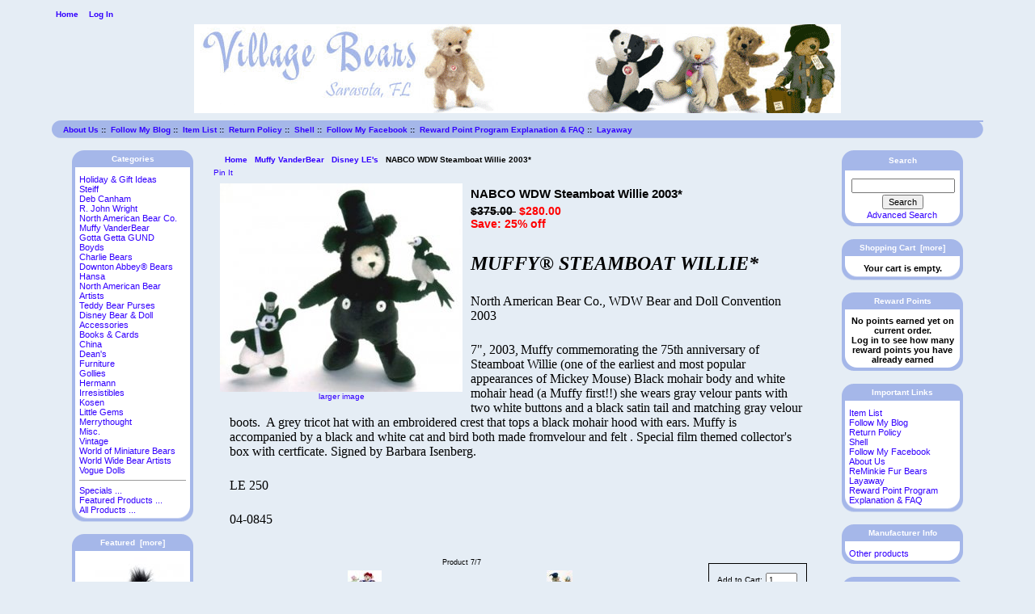

--- FILE ---
content_type: text/html; charset=utf-8
request_url: https://www.villagebears.com/index.php?main_page=product_info&cPath=41_158&products_id=960
body_size: 9343
content:
<!DOCTYPE html PUBLIC "-//W3C//DTD XHTML 1.0 Transitional//EN" "http://www.w3.org/TR/xhtml1/DTD/xhtml1-transitional.dtd">
<html xmlns="http://www.w3.org/1999/xhtml" dir="ltr" lang="en">
<head>
<title>NABCO WDW Steamboat Willie 2003* Muffy Vanderbear [04-0845] - $280.00 : Village Bears!, Your Favorite Bear Store</title>
<meta http-equiv="Content-Type" content="text/html; charset=utf-8" />
<meta name="keywords" content="Muffy Bear, Muffy Vanderbear, North American Bear Company, Clothesline, Couture, Boxed, Limited Edition, Walt Disney World e-commerce, open source, shop, online shopping, store" />
<meta name="description" content="Village Bears has the largest selection of Muffy Bears " />
<meta http-equiv="imagetoolbar" content="no" />
<meta name="author" content="The Zen Cart&reg; Team and others" />
<meta name="generator" content="shopping cart program by Zen Cart&reg;, http://www.zen-cart.com eCommerce" />

<base href="https://www.villagebears.com/" />
<link rel="canonical" href="https://www.villagebears.com/index.php?main_page=product_info&amp;products_id=960" />

<link rel="stylesheet" type="text/css" href="includes/templates/future_zen/css/style_imagehover.css" />
<link rel="stylesheet" type="text/css" href="includes/templates/future_zen/css/stylesheet.css" />
<link rel="stylesheet" type="text/css" href="includes/templates/future_zen/css/stylesheet_reward.css" />
<script type="text/javascript" src="includes/templates/future_zen/jscript/jscript_imagehover.js"></script>
<script type="text/javascript" src="includes/templates/future_zen/jscript/jscript_jquery_cdn.js"></script>
<script type="text/javascript" src="includes/templates/future_zen/jscript/jscript_sidebox_slider.js"></script>
<script type="text/javascript" src="includes/templates/future_zen/jscript/jscript_utils.js"></script>
  <script>window.jQuery || document.write('<script src="//code.jquery.com/jquery-1.11.1.min.js"><\/script>');</script>
  <script>window.jQuery || document.write('<script src="includes/templates/future_zen/jscript/jquery.min.js"><\/script>');</script>

<script type="text/javascript" src="includes/modules/pages/product_info/jscript_textarea_counter.js"></script>
<script>
    (function (i, s, o, g, r, a, m) {
        i['GoogleAnalyticsObject'] = r;
        i[r] = i[r] || function () {
            (i[r].q = i[r].q || []).push(arguments);
        }, i[r].l = 1 * new Date();
        a = s.createElement(o),
                m = s.getElementsByTagName(o)[0];
        a.async = 1;
        a.src = g;
        m.parentNode.insertBefore(a, m);
    })(window, document, 'script', '//www.google-analytics.com/analytics.js', 'ga');

ga('create', 'UA-XXXXXXXX-X', 'auto') ;
ga('require', 'ec');
ga('require', 'displayfeatures');
ga('ec:addImpression', {'id': '960' , 'name': 'NABCO WDW Steamboat Willie 2003*' , 'category': 'Muffy VanderBear/Disney LE's' , 'brand': 'North American Bear Co.' , 'list': 'View Info' , 'dimension1': 'guest'} ); 
ga('ec:setAction', 'detail');
ga('send', 'pageview');
ga('send', 'event', 'View Product', 'View Product' , 'NABCO WDW Steamboat Willie 2003*' );
</script>
 
<script type="text/javascript"><!--//
(function() {
    window.PinIt = window.PinIt || { loaded:false };
    if (window.PinIt.loaded) return;
    window.PinIt.loaded = true;
    function async_load(){
        var s = document.createElement("script");
        s.type = "text/javascript";
        s.async = true;
        if (window.location.protocol == "https:")
            s.src = "https://assets.pinterest.com/js/pinit.js";
        else
            s.src = "http://assets.pinterest.com/js/pinit.js";
        var x = document.getElementsByTagName("script")[0];
        x.parentNode.insertBefore(s, x);
    }
    if (window.attachEvent)
        window.attachEvent("onload", async_load);
    else
        window.addEventListener("load", async_load, false);
})();
//--></script>

<script language="javascript" type="text/javascript"><!--
function popupWindow(url) {
  window.open(url,'popupWindow','toolbar=no,location=no,directories=no,status=no,menubar=no,scrollbars=no,resizable=yes,copyhistory=no,width=100,height=100,screenX=150,screenY=150,top=150,left=150')
}
function popupWindowPrice(url) {
  window.open(url,'popupWindow','toolbar=no,location=no,directories=no,status=no,menubar=no,scrollbars=yes,resizable=yes,copyhistory=no,width=600,height=400,screenX=150,screenY=150,top=150,left=150')
}
//--></script>

</head>

<body id="productinfoBody">

<div id="mainWrapper">



<!--bof-header logo and navigation display-->

<div id="headerWrapper">
<!--bof-navigation display-->
<head>
     
    <h1><title>Village Bears Official Site - Stuffed Animals for Children and Collectors</title></h1>
	
	 <meta name="description" content="Village Bears provides the world&#039;s finest teddy bears, stuffed animals. View our collection#39;s and order a lifelong companion for your child or add to your collection." />
    <meta name="keywords" content="Steiff Teddy Bear, Steiff Teddy Bears, Teddy Bear, Plush Bears, Teddy Bears for Babies, Teddy Bears for Children, Collectible Teddy Bears, Hermann, Merrythought, R. John Wright, Gollies, Deb Canham, Little Gems, Irresistibles, World of Miniature Bears, Accessories, Kosen, Hansa, Settler Bears, North American Bear Co., Disney Bear & Doll, Gotta Getta GUND, GUND, North American Bear Artists, Charlie Bears, World Wide Bear Artists, Cooperstown Bears, Raikes Bears, Downton Abbey Bears" />
	
<div id="navMainWrapper">
<div id="navMain">
    <ul class="back">
    <li><a href="https://www.villagebears.com/">Home</a></li>
    <li><a href="https://www.villagebears.com/index.php?main_page=login">Log In</a></li>

</ul>
</div>
<div id="navMainSearch"></div>
<br class="clearBoth" />
</div>
<!--eof-navigation display-->

<!--bof-branding display-->
<div id="logoWrapper">
    <!-- <div id="logo"><a href="https://www.villagebears.com/"><img src="includes/templates/future_zen/images/" alt="" /></a></div> -->
</div>
<br class="clearBoth" />
<!--eof-branding display-->

<!--eof-header logo and navigation display-->

<!--bof-optional categories tabs navigation display-->
<!--eof-optional categories tabs navigation display-->

<!--bof-header ezpage links-->
<div id="navEZPagesTop">
  <a href="https://www.villagebears.com/index.php?main_page=page&amp;id=9" target="_blank">About Us</a>&nbsp;::&nbsp;
  <a href="http://villagebearsblog.blogspot.com/" target="_blank">Follow My Blog</a>&nbsp;::&nbsp;
  <a href="https://www.villagebears.com/index.php?main_page=pricelist" target="_blank">Item List</a>&nbsp;::&nbsp;
  <a href="https://www.villagebears.com/index.php?main_page=page&amp;id=18" target="_blank">Return Policy</a>&nbsp;::&nbsp;
  <a href="https://www.villagebears.com/index.php?main_page=page&amp;id=26" target="_blank">Shell</a>&nbsp;::&nbsp;
  <a href="http://www.facebook.com/pages/Sarasota-FL/Village-Bears/142017279151808?ref=ts&__a=7&" target="_blank">Follow My Facebook</a>&nbsp;::&nbsp;
  <a href="https://www.villagebears.com/index.php?main_page=page&amp;id=12" target="_blank">Reward Point Program Explanation & FAQ</a>&nbsp;::&nbsp;
  <a href="https://www.villagebears.com/index.php?main_page=page&amp;id=19">Layaway</a>
</div>
<!--eof-header ezpage links-->
</div>

<table width="100%" border="0" cellspacing="0" cellpadding="0" id="contentMainWrapper">
  <tr>

 <td id="navColumnOne" class="columnLeft" style="width: 200px">
<div id="navColumnOneWrapper" style="width: 150px"><!--// bof: categories //-->
<div class="leftBoxContainer" id="categories" style="width: 150px">
<h3 class="leftBoxHeading" id="categoriesHeading">Categories</h3>
<div id="categoriesContent" class="sideBoxContent">
<a class="category-top" href="https://www.villagebears.com/index.php?main_page=index&amp;cPath=205">Holiday & Gift Ideas</a><br />
<a class="category-top" href="https://www.villagebears.com/index.php?main_page=index&amp;cPath=1">Steiff</a><br />
<a class="category-top" href="https://www.villagebears.com/index.php?main_page=index&amp;cPath=64">Deb Canham</a><br />
<a class="category-top" href="https://www.villagebears.com/index.php?main_page=index&amp;cPath=48">R. John Wright</a><br />
<a class="category-top" href="https://www.villagebears.com/index.php?main_page=index&amp;cPath=232">North American Bear Co.</a><br />
<a class="category-top" href="https://www.villagebears.com/index.php?main_page=index&amp;cPath=41"><span class="category-subs-parent">Muffy VanderBear</span></a><br />
<a class="category-top" href="https://www.villagebears.com/index.php?main_page=index&amp;cPath=342">Gotta Getta GUND</a><br />
<a class="category-top" href="https://www.villagebears.com/index.php?main_page=index&amp;cPath=742">Boyds</a><br />
<a class="category-top" href="https://www.villagebears.com/index.php?main_page=index&amp;cPath=408">Charlie Bears</a><br />
<a class="category-top" href="https://www.villagebears.com/index.php?main_page=index&amp;cPath=678">Downton Abbey® Bears</a><br />
<a class="category-top" href="https://www.villagebears.com/index.php?main_page=index&amp;cPath=183">Hansa</a><br />
<a class="category-top" href="https://www.villagebears.com/index.php?main_page=index&amp;cPath=353">North American Bear Artists</a><br />
<a class="category-top" href="https://www.villagebears.com/index.php?main_page=index&amp;cPath=193">Teddy Bear Purses</a><br />
<a class="category-top" href="https://www.villagebears.com/index.php?main_page=index&amp;cPath=246">Disney Bear & Doll</a><br />
<a class="category-top" href="https://www.villagebears.com/index.php?main_page=index&amp;cPath=116">Accessories</a><br />
<a class="category-top" href="https://www.villagebears.com/index.php?main_page=index&amp;cPath=119">Books & Cards</a><br />
<a class="category-top" href="https://www.villagebears.com/index.php?main_page=index&amp;cPath=265">China</a><br />
<a class="category-top" href="https://www.villagebears.com/index.php?main_page=index&amp;cPath=179">Dean's</a><br />
<a class="category-top" href="https://www.villagebears.com/index.php?main_page=index&amp;cPath=117">Furniture</a><br />
<a class="category-top" href="https://www.villagebears.com/index.php?main_page=index&amp;cPath=62">Gollies</a><br />
<a class="category-top" href="https://www.villagebears.com/index.php?main_page=index&amp;cPath=43">Hermann</a><br />
<a class="category-top" href="https://www.villagebears.com/index.php?main_page=index&amp;cPath=113">Irresistibles</a><br />
<a class="category-top" href="https://www.villagebears.com/index.php?main_page=index&amp;cPath=182">Kosen</a><br />
<a class="category-top" href="https://www.villagebears.com/index.php?main_page=index&amp;cPath=111">Little Gems</a><br />
<a class="category-top" href="https://www.villagebears.com/index.php?main_page=index&amp;cPath=44">Merrythought</a><br />
<a class="category-top" href="https://www.villagebears.com/index.php?main_page=index&amp;cPath=118">Misc.</a><br />
<a class="category-top" href="https://www.villagebears.com/index.php?main_page=index&amp;cPath=45">Vintage</a><br />
<a class="category-top" href="https://www.villagebears.com/index.php?main_page=index&amp;cPath=114">World of Miniature Bears</a><br />
<a class="category-top" href="https://www.villagebears.com/index.php?main_page=index&amp;cPath=446">World Wide Bear Artists</a><br />
<a class="category-top" href="https://www.villagebears.com/index.php?main_page=index&amp;cPath=192">Vogue Dolls</a><br />
<hr id="catBoxDivider" />
<a class="category-links" href="https://www.villagebears.com/index.php?main_page=specials">Specials ...</a><br />
<a class="category-links" href="https://www.villagebears.com/index.php?main_page=featured_products">Featured Products ...</a><br />
<a class="category-links" href="https://www.villagebears.com/index.php?main_page=products_all">All Products ...</a>
</div></div>
<!--// eof: categories //-->

<!--// bof: featuredscrolling //-->
<div class="leftBoxContainer" id="featuredscrolling" style="width: 150px">
<h3 class="leftBoxHeading" id="featuredscrollingHeading"><a href="https://www.villagebears.com/index.php?main_page=featured_products">Featured&nbsp;&nbsp;[more]</a></h3>
<div class="sideBoxContent centeredContent">
  <div class="sideBoxContentItem hiddenField featuredScroller"><a href="https://www.villagebears.com/index.php?main_page=product_info&amp;cPath=342_529&amp;products_id=7178"><img src="bmz_cache/0/09578ec6431fcc38b19b6d69c2882045.image.125x125.jpg" alt="Gund Disney Eeyore 7&quot;" title=" Gund Disney Eeyore 7&quot; " width="125" height="125" style="position:relative" onmouseover="showtrail('images/Gund/14-320367.jpg','Gund Disney Eeyore 7&quot;',125,125,480,480,this,0,0,125,125);" onmouseout="hidetrail();"  /><br />Gund Disney Eeyore 7"</a><div>$20.00</div></div>
  <div class="sideBoxContentItem hiddenField featuredScroller"><a href="https://www.villagebears.com/index.php?main_page=product_info&amp;cPath=342_346&amp;products_id=5350"><img src="bmz_cache/f/fb222b7daa5540418222b4f753ea7282.image.109x125.jpg" alt="Gund Treasured Teddies™ Nigel" title=" Gund Treasured Teddies™ Nigel " width="109" height="125" style="position:relative" onmouseover="showtrail('images/Gund/14-95027.jpg','Gund Treasured Teddies&trade; Nigel',109,125,420,480,this,0,0,109,125);" onmouseout="hidetrail();"  /><br />Gund Treasured Teddies™ Nigel</a><div><span class="normalprice">$350.00 </span>&nbsp;<span class="productSpecialPrice">$100.00</span><span class="productPriceDiscount"><br />Save:&nbsp;71% off</span></div></div>
  <div class="sideBoxContentItem hiddenField featuredScroller"><a href="https://www.villagebears.com/index.php?main_page=product_info&amp;cPath=353_357&amp;products_id=2065"><img src="bmz_cache/0/069ade0bf894e894d5c0450b4d057222.image.112x125.jpg" alt="Beardsley Duck Guy" title=" Beardsley Duck Guy " width="112" height="125" style="position:relative" onmouseover="showtrail('images/American_Artists/10-833.jpg','Beardsley Duck Guy',112,125,433,480,this,0,0,112,125);" onmouseout="hidetrail();"  /><br />Beardsley Duck Guy</a><div><span class="normalprice">$290.00 </span>&nbsp;<span class="productSpecialPrice">$232.00</span><span class="productPriceDiscount"><br />Save:&nbsp;20% off</span></div></div>
  <div class="sideBoxContentItem hiddenField featuredScroller"><a href="https://www.villagebears.com/index.php?main_page=product_info&amp;cPath=353_357&amp;products_id=2066"><img src="bmz_cache/4/4b30b0089907c72696d8ffa57abba76d.image.93x125.jpg" alt="Beardsley Kirbee" title=" Beardsley Kirbee " width="93" height="125" style="position:relative" onmouseover="showtrail('images/American_Artists/10-834.jpg','Beardsley Kirbee',93,125,359,480,this,0,0,93,125);" onmouseout="hidetrail();"  /><br />Beardsley Kirbee</a><div><span class="normalprice">$300.00 </span>&nbsp;<span class="productSpecialPrice">$250.00</span><span class="productPriceDiscount"><br />Save:&nbsp;17% off</span></div></div>
  <div class="sideBoxContentItem hiddenField featuredScroller"><a href="https://www.villagebears.com/index.php?main_page=product_info&amp;cPath=342_529&amp;products_id=7181"><img src="bmz_cache/2/2595bb3fdc1a46664b426b416ab17d07.image.125x125.jpg" alt="GUND Disney Christmas Eeyore™ 12&quot;" title=" GUND Disney Christmas Eeyore™ 12&quot; " width="125" height="125" style="position:relative" onmouseover="showtrail('images/Gund/14-320392.jpg','GUND Disney Christmas Eeyore&trade; 12&quot;',125,125,480,480,this,0,0,125,125);" onmouseout="hidetrail();"  /><br />GUND Disney Christmas Eeyore™ 12"</a><div>$30.00</div></div>
  <div class="sideBoxContentItem hiddenField featuredScroller"><a href="https://www.villagebears.com/index.php?main_page=product_info&amp;cPath=41_515_519&amp;products_id=988"><img src="bmz_cache/c/c3914a692ecbf33a6eea58c0b866f232.image.98x125.jpg" alt="NABCO Tree Trimming Muffy Outfit*" title=" NABCO Tree Trimming Muffy Outfit* " width="98" height="125" style="position:relative" onmouseover="showtrail('images/NABCO/04-077.jpg','NABCO Tree Trimming Muffy Outfit*',98,125,380,480,this,0,0,98,125);" onmouseout="hidetrail();"  /><br />NABCO Tree Trimming Muffy Outfit*</a><div><span class="normalprice">$300.00 </span>&nbsp;<span class="productSpecialPrice">$220.00</span><span class="productPriceDiscount"><br />Save:&nbsp;27% off</span></div></div>
  <div class="sideBoxContentItem hiddenField featuredScroller"><a href="https://www.villagebears.com/index.php?main_page=product_info&amp;cPath=353_372&amp;products_id=2031"><img src="bmz_cache/b/b688fe1292b591c3edf044092a368082.image.93x125.jpg" alt="Holstad Austin & Mo" title=" Holstad Austin & Mo " width="93" height="125" style="position:relative" onmouseover="showtrail('images/American_Artists/10-792.jpg','Holstad Austin &amp; Mo',93,125,360,480,this,0,0,93,125);" onmouseout="hidetrail();"  /><br />Holstad Austin & Mo</a><div><span class="normalprice">$595.00 </span>&nbsp;<span class="productSpecialPrice">$475.00</span><span class="productPriceDiscount"><br />Save:&nbsp;20% off</span></div></div>
  <div class="sideBoxContentItem hiddenField featuredScroller"><a href="https://www.villagebears.com/index.php?main_page=product_info&amp;cPath=353_375&amp;products_id=5515"><img src="bmz_cache/d/dce1a17d341af107b6d038596949f31e.image.84x125.jpg" alt="Kislingbury Billy" title=" Kislingbury Billy " width="84" height="125" style="position:relative" onmouseover="showtrail('images/American_Artists/10-939.jpg','Kislingbury Billy',84,125,324,480,this,0,0,84,125);" onmouseout="hidetrail();"  /><br />Kislingbury Billy</a><div><span class="normalprice">$220.00 </span>&nbsp;<span class="productSpecialPrice">$155.00</span><span class="productPriceDiscount"><br />Save:&nbsp;30% off</span></div></div>
  <div class="sideBoxContentItem hiddenField featuredScroller"><a href="https://www.villagebears.com/index.php?main_page=product_info&amp;cPath=62&amp;products_id=5554"><img src="bmz_cache/a/a0e690ccc9c3845b3250b0d661645d82.image.105x125.jpg" alt="MERRYTHOUGHT Dandy Golly" title=" MERRYTHOUGHT Dandy Golly " width="105" height="125" style="position:relative" onmouseover="showtrail('bmz_cache/a/a0e690ccc9c3845b3250b0d661645d82.image.465x550.jpg','MERRYTHOUGHT Dandy Golly',105,125,465,550,this,0,0,105,125);" onmouseout="hidetrail();"  /><br />MERRYTHOUGHT Dandy Golly</a><div>$270.00</div></div>
  <div class="sideBoxContentItem hiddenField featuredScroller"><a href="https://www.villagebears.com/index.php?main_page=product_info&amp;cPath=44&amp;products_id=1903"><img src="bmz_cache/9/9146b77efb22e4451560d6a609e24898.image.84x125.jpg" alt="MERRYTHOUGHT Cheeky Beach Babe" title=" MERRYTHOUGHT Cheeky Beach Babe " width="84" height="125" style="position:relative" onmouseover="showtrail('images/Merrythought/06-T6BAB.jpg','MERRYTHOUGHT Cheeky Beach Babe',84,125,325,480,this,0,0,84,125);" onmouseout="hidetrail();"  /><br />MERRYTHOUGHT Cheeky Beach Babe</a><div><span class="normalprice">$130.00 </span>&nbsp;<span class="productSpecialPrice">$90.00</span><span class="productPriceDiscount"><br />Save:&nbsp;31% off</span></div></div>
  <div class="sideBoxContentItem hiddenField featuredScroller"><a href="https://www.villagebears.com/index.php?main_page=product_info&amp;cPath=1_25_40&amp;products_id=837"><img src="bmz_cache/0/0a94fd4900a30367e01688778c464f1d.image.125x111.jpg" alt="STEIFF Ornament Finch 2006" title=" STEIFF Ornament Finch 2006 " width="125" height="111" style="position:relative" onmouseover="showtrail('images/steiff/02-668623.jpg','STEIFF Ornament Finch 2006',125,111,250,223,this,0,0,125,111);" onmouseout="hidetrail();"  /><br />STEIFF Ornament Finch 2006</a><div>$125.00</div></div>
  <div class="sideBoxContentItem hiddenField featuredScroller"><a href="https://www.villagebears.com/index.php?main_page=product_info&amp;cPath=44&amp;products_id=1906"><img src="bmz_cache/d/d8b712801cf3c0ea8da9cec0f99f47e1.image.107x125.jpg" alt="MERRYTHOUGHT Cheeky Easter Egg" title=" MERRYTHOUGHT Cheeky Easter Egg " width="107" height="125" style="position:relative" onmouseover="showtrail('images/Merrythought/06-t6egg.jpg','MERRYTHOUGHT Cheeky Easter Egg',107,125,412,480,this,0,0,107,125);" onmouseout="hidetrail();"  /><br />MERRYTHOUGHT Cheeky Easter Egg</a><div><span class="normalprice">$120.00 </span>&nbsp;<span class="productSpecialPrice">$90.00</span><span class="productPriceDiscount"><br />Save:&nbsp;25% off</span></div></div>
  <div class="sideBoxContentItem hiddenField featuredScroller"><a href="https://www.villagebears.com/index.php?main_page=product_info&amp;cPath=44&amp;products_id=1908"><img src="bmz_cache/a/a56648fc92e6afc0e68b782fdc1fc2b6.image.97x125.jpg" alt="MERRYTHOUGHT Cheeky Gray Mouse" title=" MERRYTHOUGHT Cheeky Gray Mouse " width="97" height="125" style="position:relative" onmouseover="showtrail('images/Merrythought/06-T6GMICE.jpg','MERRYTHOUGHT Cheeky Gray Mouse',97,125,374,480,this,0,0,97,125);" onmouseout="hidetrail();"  /><br />MERRYTHOUGHT Cheeky Gray Mouse</a><div><span class="normalprice">$120.00 </span>&nbsp;<span class="productSpecialPrice">$90.00</span><span class="productPriceDiscount"><br />Save:&nbsp;25% off</span></div></div>
  <div class="sideBoxContentItem hiddenField featuredScroller"><a href="https://www.villagebears.com/index.php?main_page=product_info&amp;cPath=44&amp;products_id=1900"><img src="bmz_cache/e/e49e62a68156cfe4ca52690e4c42d6de.image.83x125.jpg" alt="MERRYTHOUGHT Cheeky Raggedy Andy" title=" MERRYTHOUGHT Cheeky Raggedy Andy " width="83" height="125" style="position:relative" onmouseover="showtrail('images/Merrythought/06-T12RAGB.jpg','MERRYTHOUGHT Cheeky Raggedy Andy',83,125,322,480,this,0,0,83,125);" onmouseout="hidetrail();"  /><br />MERRYTHOUGHT Cheeky Raggedy Andy</a><div>$299.00</div></div>
  <div class="sideBoxContentItem hiddenField featuredScroller"><a href="https://www.villagebears.com/index.php?main_page=product_info&amp;cPath=44&amp;products_id=1901"><img src="bmz_cache/0/040717ce6cffd1b272a0cbc1f41bc1f6.image.99x125.jpg" alt="MERRYTHOUGHT Cheeky Raggedy Ann" title=" MERRYTHOUGHT Cheeky Raggedy Ann " width="99" height="125" style="position:relative" onmouseover="showtrail('images/Merrythought/06-T12RAGG.jpg','MERRYTHOUGHT Cheeky Raggedy Ann',99,125,382,480,this,0,0,99,125);" onmouseout="hidetrail();"  /><br />MERRYTHOUGHT Cheeky Raggedy Ann</a><div>$299.00</div></div>
  <div class="sideBoxContentItem hiddenField featuredScroller"><a href="https://www.villagebears.com/index.php?main_page=product_info&amp;cPath=45&amp;products_id=1926"><img src="bmz_cache/0/01474773d0882a2e1d35d75fa78ad6b1.image.125x108.jpg" alt="STEIFF Polar Bear 1950*" title=" STEIFF Polar Bear 1950* " width="125" height="108" style="position:relative" onmouseover="showtrail('images/Vintage/08-109.jpg','STEIFF Polar Bear 1950*',125,108,480,416,this,0,0,125,108);" onmouseout="hidetrail();"  /><br />STEIFF Polar Bear 1950*</a><div><span class="normalprice">$375.00 </span>&nbsp;<span class="productSpecialPrice">$300.00</span><span class="productPriceDiscount"><br />Save:&nbsp;20% off</span></div></div>
  <div class="sideBoxContentItem hiddenField featuredScroller"><a href="https://www.villagebears.com/index.php?main_page=product_info&amp;cPath=45&amp;products_id=1930"><img src="bmz_cache/4/4afd7d4c81a266e43e4c0d6048b66566.image.85x125.jpg" alt="STEIFF Snucki Sheep" title=" STEIFF Snucki Sheep " width="85" height="125" style="position:relative" onmouseover="showtrail('images/Vintage/08-1312.jpg','STEIFF Snucki Sheep',85,125,329,480,this,0,0,85,125);" onmouseout="hidetrail();"  /><br />STEIFF Snucki Sheep</a><div><span class="normalprice">$200.00 </span>&nbsp;<span class="productSpecialPrice">$110.00</span><span class="productPriceDiscount"><br />Save:&nbsp;45% off</span></div></div>
  <div class="sideBoxContentItem hiddenField featuredScroller"><a href="https://www.villagebears.com/index.php?main_page=product_info&amp;cPath=1_25_174&amp;products_id=4434"><img src="bmz_cache/4/41034528cf2ebe292df92b52a7a9c43b.image.125x94.jpg" alt="STEIFF Radko Panda & Ornament Set" title=" STEIFF Radko Panda & Ornament Set " width="125" height="94" style="position:relative" onmouseover="showtrail('images/steiff/02-670077.jpg','STEIFF Radko Panda &amp; Ornament Set',125,94,500,377,this,0,0,125,94);" onmouseout="hidetrail();"  /><br />STEIFF Radko Panda & Ornament Set</a><div><span class="normalprice">$120.00 </span>&nbsp;<span class="productSpecialPrice">$99.00</span><span class="productPriceDiscount"><br />Save:&nbsp;18% off</span></div></div>
  <div class="sideBoxContentItem hiddenField featuredScroller"><a href="https://www.villagebears.com/index.php?main_page=product_info&amp;cPath=1_25_40&amp;products_id=4240"><img src="bmz_cache/0/0a9d77afd2f884aa996800646dba0e9b.image.106x125.jpg" alt="STEIFF Radko Bear & Ornament Set 2006" title=" STEIFF Radko Bear & Ornament Set 2006 " width="106" height="125" style="position:relative" onmouseover="showtrail('images/steiff/02-669033.jpg','STEIFF Radko Bear &amp; Ornament Set 2006',106,125,408,480,this,0,0,106,125);" onmouseout="hidetrail();"  /><br />STEIFF Radko Bear & Ornament Set 2006</a><div><span class="normalprice">$125.00 </span>&nbsp;<span class="productSpecialPrice">$102.00</span><span class="productPriceDiscount"><br />Save:&nbsp;18% off</span></div></div>
  <div class="sideBoxContentItem hiddenField featuredScroller"><a href="https://www.villagebears.com/index.php?main_page=product_info&amp;cPath=1_25_40&amp;products_id=836"><img src="bmz_cache/7/7aa89eda31e22f94b4210c521f572d3a.image.98x125.jpg" alt="STEIFF Ornament Christmas Seal 2006" title=" STEIFF Ornament Christmas Seal 2006 " width="98" height="125" style="position:relative" onmouseover="showtrail('images/steiff/02-668616.jpg','STEIFF Ornament Christmas Seal 2006',98,125,377,480,this,0,0,98,125);" onmouseout="hidetrail();"  /><br />STEIFF Ornament Christmas Seal 2006</a><div><span class="normalprice">$115.00 </span>&nbsp;<span class="productSpecialPrice">$86.25</span><span class="productPriceDiscount"><br />Save:&nbsp;25% off</span></div></div>
  <div class="sideBoxContentItem hiddenField featuredScroller"><a href="https://www.villagebears.com/index.php?main_page=product_info&amp;cPath=41_158&amp;products_id=1864"><img src="bmz_cache/8/84113cfa8a5560a86b828e91e0757f3f.image.93x125.jpg" alt="NABCO WDW Peddler 1997*" title=" NABCO WDW Peddler 1997* " width="93" height="125" style="position:relative" onmouseover="showtrail('images/NABCO/04-wdw97.jpg','NABCO WDW Peddler 1997*',93,125,358,480,this,0,0,93,125);" onmouseout="hidetrail();"  /><br />NABCO WDW Peddler 1997*</a><div><span class="normalprice">$225.00 </span>&nbsp;<span class="productSpecialPrice">$170.00</span><span class="productPriceDiscount"><br />Save:&nbsp;24% off</span></div></div>
  <div class="sideBoxContentItem hiddenField featuredScroller"><a href="https://www.villagebears.com/index.php?main_page=product_info&amp;cPath=41_161&amp;products_id=1350"><img src="bmz_cache/c/c5af05cee189a95bc3709896697c8425.image.125x106.jpg" alt="Couture Red Riding Hood" title=" Couture Red Riding Hood " width="125" height="106" style="position:relative" onmouseover="showtrail('images/NABCO/04-5788.jpg','Couture Red Riding Hood',125,106,480,410,this,0,0,125,106);" onmouseout="hidetrail();"  /><br />Couture Red Riding Hood</a><div>$70.00</div></div>
  <div class="sideBoxContentItem hiddenField featuredScroller"><a href="https://www.villagebears.com/index.php?main_page=product_info&amp;cPath=41_160&amp;products_id=5490"><img src="bmz_cache/c/c130363b70f975f43c78bd1d8a8cec5c.image.125x124.jpg" alt="NABCO Haute Couture Degas Ballerina*" title=" NABCO Haute Couture Degas Ballerina* " width="125" height="124" style="position:relative" onmouseover="showtrail('images/NABCO/04-5804.jpg','NABCO Haute Couture Degas Ballerina*',125,124,480,479,this,0,0,125,124);" onmouseout="hidetrail();"  /><br />NABCO Haute Couture Degas Ballerina*</a><div><span class="normalprice">$150.00 </span>&nbsp;<span class="productSpecialPrice">$85.00</span><span class="productPriceDiscount"><br />Save:&nbsp;43% off</span></div></div>
  <div class="sideBoxContentItem hiddenField featuredScroller"><a href="https://www.villagebears.com/index.php?main_page=product_info&amp;cPath=48_716_715&amp;products_id=8602"><img src="bmz_cache/5/5e2bfe2b9ee460dbd2b46a9331cb2c55.image.125x125.jpg" alt="R. John Wright 'St. Nicholas' Christmas Mouse" title=" R. John Wright 'St. Nicholas' Christmas Mouse " width="125" height="125" style="position:relative" onmouseover="showtrail('bmz_cache/5/5e2bfe2b9ee460dbd2b46a9331cb2c55.image.550x550.jpg','R. John Wright \'St. Nicholas\' Christmas Mouse',125,125,550,550,this,0,0,125,125);" onmouseout="hidetrail();"  /><br />R. John Wright  'St. Nicholas' Christmas Mouse</a><div>$410.00</div></div></div><script type="text/javascript">$("div.featuredScroller").cycle(10000);</script>
</div>
<!--// eof: featuredscrolling //-->

</div></td>
    <td valign="top">
<!-- bof  breadcrumb -->
    <div id="navBreadCrumb">  <a href="https://www.villagebears.com/">Home</a>&nbsp;<i class="fa fa-angle-right"></i>&nbsp;
  <a href="https://www.villagebears.com/index.php?main_page=index&amp;cPath=41">Muffy VanderBear</a>&nbsp;<i class="fa fa-angle-right"></i>&nbsp;
  <a href="https://www.villagebears.com/index.php?main_page=index&amp;cPath=41_158">Disney LE's</a>&nbsp;<i class="fa fa-angle-right"></i>&nbsp;
NABCO WDW Steamboat Willie 2003*
</div>
<!-- eof breadcrumb -->


<!-- bof upload alerts -->
<!-- eof upload alerts -->

<!-- Pin It Button BEGIN -->
<div id="pinitButton" style="display: inline-block; vertical-align: top;">
  <a href="http://pinterest.com/pin/create/button/?url=https%3A%2F%2Fwww.villagebears.com%2Findex.php%3Fmain_page%3Dproduct_info%26amp%3Bproducts_id%3D960&description=NABCO+WDW+Steamboat+Willie+2003%2A+Muffy+Vanderbear+%5B04-0845%5D+-+%24280.00+%3A+Village+Bears%21%2C+Your+Favorite+Bear+Store&media=https%3A%2F%2Fwww.villagebears.com%2Fimages%2FNABCO%2F04-0845.jpg" id="PinItButton" class="pin-it-button" count-layout="horizontal">Pin It</a>
</div>
<!-- Pin It Button END -->
<div class="centerColumn" id="productGeneral">

<!--bof Form start-->
<form name="cart_quantity" action="https://www.villagebears.com/index.php?main_page=product_info&amp;cPath=41_158&amp;products_id=960&amp;action=add_product" method="post" enctype="multipart/form-data"><input type="hidden" name="securityToken" value="22a906b5abf72bc4ebf0d3e877fcf707" />
<!--eof Form start-->


<!--bof Category Icon -->
<!--eof Category Icon -->

<!--bof Prev/Next top position -->
<!--eof Prev/Next top position-->

<!--bof Main Product Image -->
<div id="productMainImage" class="centeredContent back">
<script language="javascript" type="text/javascript"><!--
document.write('<a href="javascript:popupWindow(\'https://www.villagebears.com/index.php?main_page=popup_image&amp;pID=960\')"><img src="bmz_cache/c/cbb53aa67d227454ee86733f2f5fc834.image.300x258.jpg" alt="NABCO WDW Steamboat Willie 2003*" title=" NABCO WDW Steamboat Willie 2003* " width="300" height="258" /><br /><span class="imgLink">larger image</span></a>');
//--></script>
<noscript>
<a href="https://www.villagebears.com/index.php?main_page=popup_image&amp;pID=960" target="_blank"><img src="bmz_cache/c/cbb53aa67d227454ee86733f2f5fc834.image.300x258.jpg" alt="NABCO WDW Steamboat Willie 2003*" title=" NABCO WDW Steamboat Willie 2003* " width="300" height="258" /><br /><span class="imgLink">larger image</span></a></noscript>
</div><!--eof Main Product Image-->

<!--bof Product Name-->
<h1 id="productName" class="productGeneral">NABCO WDW Steamboat Willie 2003*</h1>
<!--eof Product Name-->

<!--bof Product Price block -->
<h2 id="productPrices" class="productGeneral">
<span class="normalprice">$375.00 </span>&nbsp;<span class="productSpecialPrice">$280.00</span><span class="productPriceDiscount"><br />Save:&nbsp;25% off</span></h2>
<!--eof Product Price block -->
<!--bof Product Reward Points block -->
<h2 id="productRewardPoints" class="productRewardPoints">
</h2>
<!--eof Product Reward Points block -->

<!--bof free ship icon  -->
<!--eof free ship icon  -->

 <!--bof Product description -->
<div id="productDescription" class="productGeneral biggerText"><p><strong><em><span style="font-family:Verdana; font-size:x-large">MUFFY&reg; STEAMBOAT WILLIE*</span></em></strong></p>

<p><span style="font-family:Verdana; font-size:medium">North American Bear Co., WDW Bear and Doll Convention 2003</span></p>

<p><span style="font-family:Verdana; font-size:medium">7&quot;, 2003,</span> <span style="font-family:Verdana; font-size:medium">Muffy commemorating the 75th anniversary of Steamboat Willie (one of the earliest and most popular appearances of Mickey Mouse) Black mohair body and white mohair head (a Muffy first!!) she wears gray velour pants with two white buttons and a black satin tail and matching gray velour boots.&nbsp; A grey tricot hat with&nbsp;an embroidered crest that tops a black mohair hood with ears. Muffy is accompanied by a black and white cat and bird both made fromvelour and felt . Special film themed collector&#39;s box with certficate. Signed by Barbara Isenberg.</span></p>

<p><span style="font-family:Verdana; font-size:medium">LE 250</span></p>

<p><span style="font-family:Verdana; font-size:medium">04-0845</span></p></div>
<!--eof Product description -->
<br class="clearBoth" />

<!--bof Add to Cart Box -->
                  <div id="cartAdd">
    Add to Cart: <input type="text" name="cart_quantity" value="1" maxlength="6" size="4" /><br /><br /><input type="hidden" name="products_id" value="960" /><input class="cssButton submit_button button  button_in_cart" onmouseover="this.className='cssButtonHover  button_in_cart button_in_cartHover'" onmouseout="this.className='cssButton submit_button button  button_in_cart'" type="submit" value="Add to Cart" />          </div>
  <!--eof Add to Cart Box-->

<!--bof Product details list  -->
<!--eof Product details list -->

<!--bof Attributes Module -->
<!--eof Attributes Module -->

<!--bof Quantity Discounts table -->
<!--eof Quantity Discounts table -->

<!--bof Additional Product Images -->
 <!--eof Additional Product Images -->

<!--bof Prev/Next bottom position -->
<div class="navNextPrevWrapper centeredContent">
<p class="navNextPrevCounter">Product 7/7</p>
<div class="navNextPrevList"><a href="https://www.villagebears.com/index.php?main_page=product_info&amp;cPath=41_158&amp;products_id=951"><img src="bmz_cache/d/d0123c2bb8da4df9780e5216056ca33f.image.42x40.jpg" alt="NABCO WDW Snow White 2005*" title=" NABCO WDW Snow White 2005* " width="42" height="40" /><span class="cssButton normal_button button  button_prev" onmouseover="this.className='cssButtonHover normal_button button  button_prev button_prevHover'" onmouseout="this.className='cssButton normal_button button  button_prev'">&nbsp;Previous&nbsp;</span></a></div>

<div class="navNextPrevList"><a href="https://www.villagebears.com/index.php?main_page=index&amp;cPath=41_158"><span class="cssButton normal_button button  button_return_to_product_list" onmouseover="this.className='cssButtonHover normal_button button  button_return_to_product_list button_return_to_product_listHover'" onmouseout="this.className='cssButton normal_button button  button_return_to_product_list'">&nbsp;Return to the Product List&nbsp;</span></a></div>

<div class="navNextPrevList"><a href="https://www.villagebears.com/index.php?main_page=product_info&amp;cPath=41_158&amp;products_id=957"><span class="cssButton normal_button button  button_next" onmouseover="this.className='cssButtonHover normal_button button  button_next button_nextHover'" onmouseout="this.className='cssButton normal_button button  button_next'">&nbsp;Next&nbsp;</span><img src="bmz_cache/4/4abb195bb00bd2006d2ddef31c46d217.image.32x40.jpg" alt="NABCO WDW Donald 2003*" title=" NABCO WDW Donald 2003* " width="32" height="40" /></a></div>
</div><!--eof Prev/Next bottom position -->

<!--bof Reviews button and count-->
<div id="productReviewLink" class="buttonRow back"><a href="https://www.villagebears.com/index.php?main_page=product_reviews_write&amp;cPath=41_158&amp;products_id=960"><span class="cssButton normal_button button  button_write_review" onmouseover="this.className='cssButtonHover normal_button button  button_write_review button_write_reviewHover'" onmouseout="this.className='cssButton normal_button button  button_write_review'">&nbsp;Write Review&nbsp;</span></a></div>
<br class="clearBoth" />
<!--eof Reviews button and count -->


<!--bof Product date added/available-->
      <p id="productDateAdded" class="productGeneral centeredContent">This product was added to our catalog on Tuesday 21 November, 2006.</p>
<!--eof Product date added/available -->

<!--bof Product URL -->
<!--eof Product URL -->

<!--bof also purchased products module-->

<div class="centerBoxWrapper" id="alsoPurchased">
<h2 class="centerBoxHeading">Customers who bought this product also purchased...</h2>
    <div class="centerBoxContentsAlsoPurch" style="width:33%;"><a href="https://www.villagebears.com/index.php?main_page=product_info&amp;products_id=3975"><img src="bmz_cache/d/d378cfcf5924dc370b4f01e8e4202826.image.125x125.jpg" alt="STEIFF Jocko 1929/2004*" title=" STEIFF Jocko 1929/2004* " width="125" height="125" style="position:relative" onmouseover="showtrail('images/steiff/02-401206.jpg','STEIFF Jocko 1929/2004*',125,125,480,480,this,0,0,125,125);" onmouseout="hidetrail();"  /></a><br /><a href="https://www.villagebears.com/index.php?main_page=product_info&amp;products_id=3975">STEIFF Jocko 1929/2004*</a></div>
    <div class="centerBoxContentsAlsoPurch" style="width:33%;"><a href="https://www.villagebears.com/index.php?main_page=product_info&amp;products_id=951"><img src="bmz_cache/2/23c46ebf6868affb3d1e0cb1f7c324ba.image.125x118.jpg" alt="NABCO WDW Snow White 2005*" title=" NABCO WDW Snow White 2005* " width="125" height="118" style="position:relative" onmouseover="showtrail('images/NABCO/04-0744.jpg','NABCO WDW Snow White 2005*',125,118,480,455,this,0,0,125,118);" onmouseout="hidetrail();"  /></a><br /><a href="https://www.villagebears.com/index.php?main_page=product_info&amp;products_id=951">NABCO WDW Snow White 2005*</a></div>
    <div class="centerBoxContentsAlsoPurch" style="width:33%;"><a href="https://www.villagebears.com/index.php?main_page=product_info&amp;products_id=953"><img src="bmz_cache/d/db98c9611ee98dabfcfff65aa771efe7.image.97x125.jpg" alt="NABCO WDW Muffy Tinker Bell 2005*" title=" NABCO WDW Muffy Tinker Bell 2005* " width="97" height="125" style="position:relative" onmouseover="showtrail('images/NABCO/04-0746.jpg','NABCO WDW Muffy Tinker Bell 2005*',97,125,376,480,this,0,0,97,125);" onmouseout="hidetrail();"  /></a><br /><a href="https://www.villagebears.com/index.php?main_page=product_info&amp;products_id=953">NABCO WDW Muffy Tinker Bell 2005*</a></div>
<br class="clearBoth" />

    <div class="centerBoxContentsAlsoPurch" style="width:33%;"><a href="https://www.villagebears.com/index.php?main_page=product_info&amp;products_id=1864"><img src="bmz_cache/8/84113cfa8a5560a86b828e91e0757f3f.image.93x125.jpg" alt="NABCO WDW Peddler 1997*" title=" NABCO WDW Peddler 1997* " width="93" height="125" style="position:relative" onmouseover="showtrail('images/NABCO/04-wdw97.jpg','NABCO WDW Peddler 1997*',93,125,358,480,this,0,0,93,125);" onmouseout="hidetrail();"  /></a><br /><a href="https://www.villagebears.com/index.php?main_page=product_info&amp;products_id=1864">NABCO WDW Peddler 1997*</a></div>
    <div class="centerBoxContentsAlsoPurch" style="width:33%;"><a href="https://www.villagebears.com/index.php?main_page=product_info&amp;products_id=4285"><img src="bmz_cache/4/400d0f8b1b6d10873f950ae1af2f0e83.image.125x116.jpg" alt="NABCO Haute Couture Swan Lake*" title=" NABCO Haute Couture Swan Lake* " width="125" height="116" style="position:relative" onmouseover="showtrail('images/NABCO/04-5834.jpg','NABCO Haute Couture Swan Lake*',125,116,480,449,this,0,0,125,116);" onmouseout="hidetrail();"  /></a><br /><a href="https://www.villagebears.com/index.php?main_page=product_info&amp;products_id=4285">NABCO Haute Couture Swan Lake*</a></div>
    <div class="centerBoxContentsAlsoPurch" style="width:33%;"><a href="https://www.villagebears.com/index.php?main_page=product_info&amp;products_id=7090"><img src="bmz_cache/0/0e70947355bff8d4a0288bd4f9e6e2d3.image.125x114.jpg" alt="NABCO Hoppus Poke-Us" title=" NABCO Hoppus Poke-Us " width="125" height="114" style="position:relative" onmouseover="showtrail('images/NABCO/04-4479.jpg','NABCO Hoppus Poke-Us',125,114,480,441,this,0,0,125,114);" onmouseout="hidetrail();"  /></a><br /><a href="https://www.villagebears.com/index.php?main_page=product_info&amp;products_id=7090">NABCO Hoppus Poke-Us</a></div>
<br class="clearBoth" />
 
</div>
<!--eof also purchased products module-->

<!--bof Form close-->
</form>
<!--bof Form close-->
</div>
</td>

<td id="navColumnTwo" class="columnRight" style="width: 200px">
<div id="navColumnTwoWrapper" style="width: 150px"><!--// bof: search //-->
<div class="rightBoxContainer" id="search" style="width: 150px">
<h3 class="rightBoxHeading" id="searchHeading"><label>Search</label></h3>
<div id="searchContent" class="sideBoxContent centeredContent"><form name="quick_find" action="https://www.villagebears.com/index.php?main_page=advanced_search_result" method="get"><input type="hidden" name="main_page" value="advanced_search_result" /><input type="hidden" name="search_in_description" value="1" /><input type="text" name="keyword" size="18" maxlength="100" style="width: 120px" /><br /><input class="cssButton submit_button button  button_search" onmouseover="this.className='cssButtonHover  button_search button_searchHover'" onmouseout="this.className='cssButton submit_button button  button_search'" type="submit" value="Search" /><br /><a href="https://www.villagebears.com/index.php?main_page=advanced_search">Advanced Search</a></form></div></div>
<!--// eof: search //-->

<!--// bof: shoppingcart //-->
<div class="rightBoxContainer" id="shoppingcart" style="width: 150px">
<h3 class="rightBoxHeading" id="shoppingcartHeading"><a href="https://www.villagebears.com/index.php?main_page=shopping_cart">Shopping Cart&nbsp;&nbsp;[more]</a></h3>
<div id="shoppingcartContent" class="sideBoxContent"><div id="cartBoxEmpty">Your cart is empty.</div></div></div>
<!--// eof: shoppingcart //-->

<!--// bof: rewardpoints //-->
<div class="rightBoxContainer" id="rewardpoints" style="width: 150px">
<h3 class="rightBoxHeading" id="rewardpointsHeading">Reward Points</h3>
<div id="rewardpointsContent" class="sideBoxContent"><div id="cartBoxEmpty">No points earned yet on current order.<br />Log in to see how many reward points you have already earned</div></div></div>
<!--// eof: rewardpoints //-->

<!--// bof: ezpages //-->
<div class="rightBoxContainer" id="ezpages" style="width: 150px">
<h3 class="rightBoxHeading" id="ezpagesHeading">Important Links</h3>
<div id="ezpagesContent" class="sideBoxContent">
<ul style="margin: 0; padding: 0; list-style-type: none;">
<li><a href="https://www.villagebears.com/index.php?main_page=pricelist" target="_blank">Item List</a></li>
<li><a href="http://villagebearsblog.blogspot.com/" target="_blank">Follow My Blog</a></li>
<li><a href="https://www.villagebears.com/index.php?main_page=page&amp;id=18" target="_blank">Return Policy</a></li>
<li><a href="https://www.villagebears.com/index.php?main_page=page&amp;id=26" target="_blank">Shell</a></li>
<li><a href="http://www.facebook.com/pages/Sarasota-FL/Village-Bears/142017279151808?ref=ts&__a=7&" target="_blank">Follow My Facebook</a></li>
<li><a href="https://www.villagebears.com/index.php?main_page=page&amp;id=9" target="_blank">About Us</a></li>
<li><a href="http://www.reminkiebears.com" target="_blank">ReMinkie Fur Bears</a></li>
<li><a href="https://www.villagebears.com/index.php?main_page=page&amp;id=19">Layaway</a></li>
<li><a href="https://www.villagebears.com/index.php?main_page=page&amp;id=12" target="_blank">Reward Point Program Explanation & FAQ</a></li>
</ul>
</div></div>
<!--// eof: ezpages //-->

<!--// bof: manufacturerinfo //-->
<div class="rightBoxContainer" id="manufacturerinfo" style="width: 150px">
<h3 class="rightBoxHeading" id="manufacturerinfoHeading">Manufacturer Info</h3>
<div id="manufacturerinfoContent" class="sideBoxContent"><ul style="margin: 0; padding: 0; list-style-type: none;">
<li><a href="https://www.villagebears.com/index.php?main_page=index&amp;manufacturers_id=2">Other products</a></li>
</ul>
</div></div>
<!--// eof: manufacturerinfo //-->

<!--// bof: information //-->
<div class="rightBoxContainer" id="information" style="width: 150px">
<h3 class="rightBoxHeading" id="informationHeading">Information</h3>
<div id="informationContent" class="sideBoxContent">
<ul style="margin: 0; padding: 0; list-style-type: none;">
<li><a href="https://www.villagebears.com/index.php?main_page=shippinginfo">Shipping &amp; Returns</a></li>
<li><a href="https://www.villagebears.com/index.php?main_page=privacy">Privacy Notice</a></li>
<li><a href="https://www.villagebears.com/index.php?main_page=conditions">Conditions of Use</a></li>
<li><a href="https://www.villagebears.com/index.php?main_page=contact_us">Contact Us</a></li>
<li><a href="https://www.villagebears.com/index.php?main_page=site_map">Site Map</a></li>
<li><a href="https://www.villagebears.com/index.php?main_page=unsubscribe">Newsletter Unsubscribe</a></li>
</ul>
</div></div>
<!--// eof: information //-->

<!--// bof: reviews //-->
<div class="rightBoxContainer" id="reviews" style="width: 150px">
<h3 class="rightBoxHeading" id="reviewsHeading"><a href="https://www.villagebears.com/index.php?main_page=reviews">Reviews&nbsp;&nbsp;[more]</a></h3>
<div id="reviewsContent" class="sideBoxContent centeredContent"><a href="https://www.villagebears.com/index.php?main_page=product_reviews_write&amp;products_id=960"><img src="includes/templates/template_default/images/box_write_review.gif" alt="Write a review on this product." title=" Write a review on this product. " width="99" height="57" /><br />Write a review on this product.</a></div></div>
<!--// eof: reviews //-->

<!--// bof: productnotifications //-->
<div class="rightBoxContainer" id="productnotifications" style="width: 150px">
<h3 class="rightBoxHeading" id="productnotificationsHeading">Notifications</h3>
<div id="productnotificationsContent" class="sideBoxContent centeredContent"><a href="https://www.villagebears.com/index.php?main_page=product_info&amp;cPath=41_158&amp;products_id=960&amp;action=notify"><img src="includes/templates/template_default/images/box_products_notifications.gif" alt="Notify me of updates to this product." title=" Notify me of updates to this product. " width="60" height="60" /><br />Notify me of updates to <strong>NABCO WDW Steamboat Willie 2003*</strong></a></div></div>
<!--// eof: productnotifications //-->

</div></td>
  </tr>
</table>



<!--bof-navigation display -->
<div id="navSuppWrapper">
<div id="navSupp">
<ul>
<li><a href="https://www.villagebears.com/">Home</a></li>
<li>&nbsp;::&nbsp;
  <a href="https://www.villagebears.com/index.php?main_page=page&amp;id=9" target="_blank">About Us</a>
&nbsp;::&nbsp;
  <a href="http://villagebearsblog.blogspot.com/" target="_blank">Follow My Blog</a>
&nbsp;::&nbsp;
  <a href="https://www.villagebears.com/index.php?main_page=page&amp;id=18" target="_blank">Return Policy</a>
&nbsp;::&nbsp;
  <a href="https://www.villagebears.com/index.php?main_page=page&amp;id=26" target="_blank">Shell</a>
&nbsp;::&nbsp;
  <a href="https://www.villagebears.com/index.php?main_page=page&amp;id=19">Layaway</a>
&nbsp;::&nbsp;
  <a href="http://www.facebook.com/pages/Sarasota-FL/Village-Bears/142017279151808?ref=ts&__a=7&" target="_blank">Follow My Facebook</a>
&nbsp;::&nbsp;
  <a href="https://www.villagebears.com/index.php?main_page=page&amp;id=12" target="_blank">Reward Point Program Explanation & FAQ</a>
&nbsp;::&nbsp;
</li>
</ul>
</div>
</div>
<!--eof-navigation display -->

<!--bof-ip address display -->
<div id="siteinfoIP">Your IP Address is:   18.188.138.124</div>
<!--eof-ip address display -->

<!--bof-banner #5 display -->
<!--eof-banner #5 display -->

<!--bof- site copyright display -->
<div id="siteinfoLegal" class="legalCopyright">Copyright &copy; 2026 <a href="https://www.villagebears.com/index.php?main_page=index" target="_blank">Village Bears™</a>. Powered by <a href="http://www.zen-cart.com" target="_blank">Zen Cart</a></div>
<!--eof- site copyright display -->


</div>
<!--bof- parse time display -->
<!--eof- parse time display -->
<!--bof- banner #6 display -->
<!--eof- banner #6 display -->
</body></html>


--- FILE ---
content_type: application/javascript
request_url: https://www.villagebears.com/includes/templates/future_zen/jscript/jscript_jquery_cdn.js
body_size: -139
content:
window.jQuery || document.write('<script src="//code.jquery.com/jquery-1.11.1.min.js"><\/script>');


--- FILE ---
content_type: application/javascript
request_url: https://www.villagebears.com/includes/templates/future_zen/jscript/jscript_sidebox_slider.js
body_size: -40
content:
// -----
// Cycles through the configured elements, changing on the specified interval.
//
// Example: $("div.whatsNewScroller").cycle(5000);
//
$.fn.cycle = function(timeout){
  show_cycle_elem = function($theSelections, which){
    if (which == $theSelections.length) {
      which = 0;
    }
    $theSelections.hide().eq(which).fadeIn('fast');
    setTimeout (function(){show_cycle_elem($theSelections, ++which)}, timeout);
    
  }
  show_cycle_elem(this, 0);
  
}